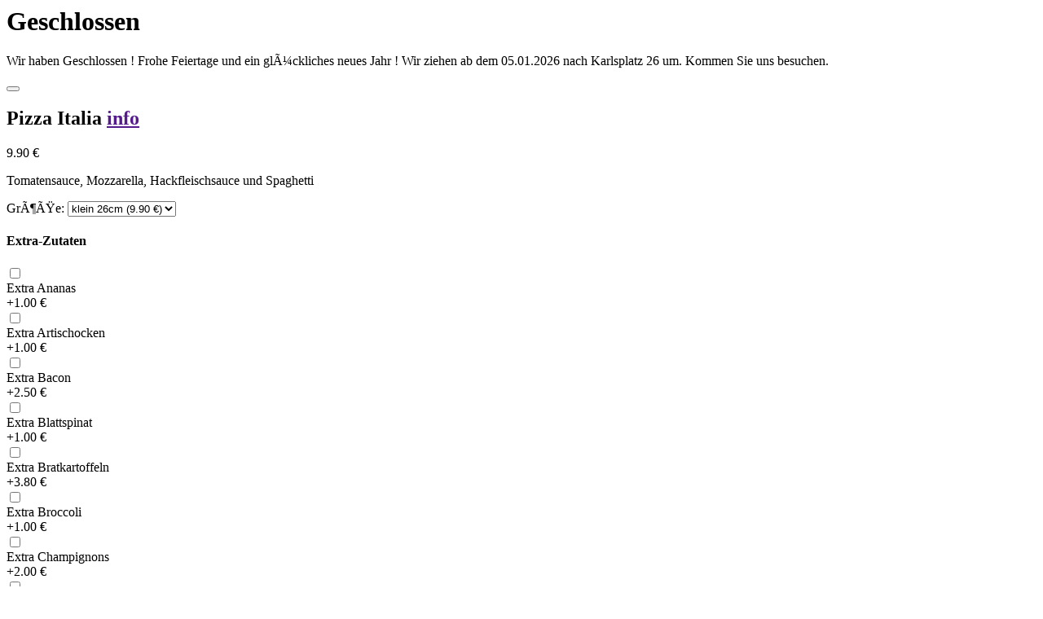

--- FILE ---
content_type: text/html
request_url: https://www.epizzashop.de/shops/06406-bella-napoli/produkt.php?kat=3&produkt=127&klasse=1
body_size: 3606
content:
<div id="abfragebox_hintergrund">
			<div id="abfragebox">
			
			<h1>Geschlossen</h1>
			<div id="abfragebox_content">
			<p>Wir haben Geschlossen !  
Frohe Feiertage und ein glückliches neues Jahr !
Wir ziehen ab dem 05.01.2026 nach Karlsplatz 26 um. Kommen Sie uns besuchen.</p>
			</div><!--<img src="images/img-geschlossen.jpg">-->
			</div>
		</div>	<div class="modal-header">
		<h1 class="modal-title fs-5" id="exampleModalLabel"></h1>
		<button type="button" class="btn-close" data-bs-dismiss="modal" aria-label="Close"></button>
	</div>
	<div class="modal-body" id="modal-product-body">
		
		<div class="container-fluid">
			<div class="d-flex justify-content-between">
				<h2 class="product-name">Pizza Italia											<a href="" data-bs-toggle="modal" data-bs-target="#modalProductInfo" data-product-id="127"><span class="material-icons material-icons-small">info</span></a>
									</h2>

				<div class="product-prices">
										<p class="product-price" id="product-price">9.90 &euro;</p>
				</div>
			</div>

			<p class="product-description">
                Tomatensauce, Mozzarella, Hackfleischsauce und Spaghetti                            </p>
			<div class="product-data">
				<div>
									</div>
			</div>


						<div>
				<label for="preisklasse">Größe:</label>

						<select class="form-select" name="preisklasse" id="preisklasse">
															<option value="1"  selected  >klein 26cm (9.90 &euro;)</option>
															<option value="2"  >30cm (10.90 &euro;)</option>
													</select>
			</div>
			
		</div>

		

				<div class="container-fluid">
			<h4>Extra-Zutaten</h4>

			<div id="toppings">
							<div class="topping-box">
					<input class="form-check-input" type="checkbox" id="zutat-2" name="zutat-2" data-zutat-id="2" data-zutat-preis="1.00" data-zutat-name="Extra Ananas" data-zutat-nichtfrei="0">
					<label for="zutat-2" class="form-check-label">
					                    </label>
					<div class="topping-name">Extra Ananas</div>
					<div class="topping-price">
                                                    +1.00 &euro;                                            </div>
				</div>
							<div class="topping-box">
					<input class="form-check-input" type="checkbox" id="zutat-13" name="zutat-13" data-zutat-id="13" data-zutat-preis="1.00" data-zutat-name="Extra Artischocken" data-zutat-nichtfrei="0">
					<label for="zutat-13" class="form-check-label">
					                    </label>
					<div class="topping-name">Extra Artischocken</div>
					<div class="topping-price">
                                                    +1.00 &euro;                                            </div>
				</div>
							<div class="topping-box">
					<input class="form-check-input" type="checkbox" id="zutat-26" name="zutat-26" data-zutat-id="26" data-zutat-preis="2.50" data-zutat-name="Extra Bacon " data-zutat-nichtfrei="0">
					<label for="zutat-26" class="form-check-label">
					                    </label>
					<div class="topping-name">Extra Bacon </div>
					<div class="topping-price">
                                                    +2.50 &euro;                                            </div>
				</div>
							<div class="topping-box">
					<input class="form-check-input" type="checkbox" id="zutat-3" name="zutat-3" data-zutat-id="3" data-zutat-preis="1.00" data-zutat-name="Extra Blattspinat" data-zutat-nichtfrei="0">
					<label for="zutat-3" class="form-check-label">
					                    </label>
					<div class="topping-name">Extra Blattspinat</div>
					<div class="topping-price">
                                                    +1.00 &euro;                                            </div>
				</div>
							<div class="topping-box">
					<input class="form-check-input" type="checkbox" id="zutat-44" name="zutat-44" data-zutat-id="44" data-zutat-preis="3.80" data-zutat-name="Extra Bratkartoffeln" data-zutat-nichtfrei="0">
					<label for="zutat-44" class="form-check-label">
					                    </label>
					<div class="topping-name">Extra Bratkartoffeln</div>
					<div class="topping-price">
                                                    +3.80 &euro;                                            </div>
				</div>
							<div class="topping-box">
					<input class="form-check-input" type="checkbox" id="zutat-39" name="zutat-39" data-zutat-id="39" data-zutat-preis="1.00" data-zutat-name="Extra Broccoli" data-zutat-nichtfrei="0">
					<label for="zutat-39" class="form-check-label">
					                    </label>
					<div class="topping-name">Extra Broccoli</div>
					<div class="topping-price">
                                                    +1.00 &euro;                                            </div>
				</div>
							<div class="topping-box">
					<input class="form-check-input" type="checkbox" id="zutat-42" name="zutat-42" data-zutat-id="42" data-zutat-preis="2.00" data-zutat-name="Extra Champignons" data-zutat-nichtfrei="0">
					<label for="zutat-42" class="form-check-label">
					                    </label>
					<div class="topping-name">Extra Champignons</div>
					<div class="topping-price">
                                                    +2.00 &euro;                                            </div>
				</div>
							<div class="topping-box">
					<input class="form-check-input" type="checkbox" id="zutat-46" name="zutat-46" data-zutat-id="46" data-zutat-preis="2.50" data-zutat-name="Extra Dressing" data-zutat-nichtfrei="0">
					<label for="zutat-46" class="form-check-label">
					                    </label>
					<div class="topping-name">Extra Dressing</div>
					<div class="topping-price">
                                                    +2.50 &euro;                                            </div>
				</div>
							<div class="topping-box">
					<input class="form-check-input" type="checkbox" id="zutat-4" name="zutat-4" data-zutat-id="4" data-zutat-preis="1.00" data-zutat-name="Extra Ei-gekocht" data-zutat-nichtfrei="0">
					<label for="zutat-4" class="form-check-label">
					                    </label>
					<div class="topping-name">Extra Ei-gekocht</div>
					<div class="topping-price">
                                                    +1.00 &euro;                                            </div>
				</div>
							<div class="topping-box">
					<input class="form-check-input" type="checkbox" id="zutat-14" name="zutat-14" data-zutat-id="14" data-zutat-preis="1.50" data-zutat-name="Extra getrocknete Tomaten" data-zutat-nichtfrei="0">
					<label for="zutat-14" class="form-check-label">
					                    </label>
					<div class="topping-name">Extra getrocknete Tomaten</div>
					<div class="topping-price">
                                                    +1.50 &euro;                                            </div>
				</div>
							<div class="topping-box">
					<input class="form-check-input" type="checkbox" id="zutat-21" name="zutat-21" data-zutat-id="21" data-zutat-preis="2.50" data-zutat-name="Extra Grogonzola" data-zutat-nichtfrei="0">
					<label for="zutat-21" class="form-check-label">
					                    </label>
					<div class="topping-name">Extra Grogonzola</div>
					<div class="topping-price">
                                                    +2.50 &euro;                                            </div>
				</div>
							<div class="topping-box">
					<input class="form-check-input" type="checkbox" id="zutat-43" name="zutat-43" data-zutat-id="43" data-zutat-preis="1.00" data-zutat-name="Extra Gurken" data-zutat-nichtfrei="0">
					<label for="zutat-43" class="form-check-label">
					                    </label>
					<div class="topping-name">Extra Gurken</div>
					<div class="topping-price">
                                                    +1.00 &euro;                                            </div>
				</div>
							<div class="topping-box">
					<input class="form-check-input" type="checkbox" id="zutat-50" name="zutat-50" data-zutat-id="50" data-zutat-preis="2.50" data-zutat-name="Extra HackFleisch" data-zutat-nichtfrei="0">
					<label for="zutat-50" class="form-check-label">
					                    </label>
					<div class="topping-name">Extra HackFleisch</div>
					<div class="topping-price">
                                                    +2.50 &euro;                                            </div>
				</div>
							<div class="topping-box">
					<input class="form-check-input" type="checkbox" id="zutat-5" name="zutat-5" data-zutat-id="5" data-zutat-preis="4.00" data-zutat-name="Extra Hänchenstreifen" data-zutat-nichtfrei="0">
					<label for="zutat-5" class="form-check-label">
					                    </label>
					<div class="topping-name">Extra Hänchenstreifen</div>
					<div class="topping-price">
                                                    +4.00 &euro;                                            </div>
				</div>
							<div class="topping-box">
					<input class="form-check-input" type="checkbox" id="zutat-47" name="zutat-47" data-zutat-id="47" data-zutat-preis="2.00" data-zutat-name="Extra Kapern" data-zutat-nichtfrei="0">
					<label for="zutat-47" class="form-check-label">
					                    </label>
					<div class="topping-name">Extra Kapern</div>
					<div class="topping-price">
                                                    +2.00 &euro;                                            </div>
				</div>
							<div class="topping-box">
					<input class="form-check-input" type="checkbox" id="zutat-45" name="zutat-45" data-zutat-id="45" data-zutat-preis="1.00" data-zutat-name="Extra Karotten" data-zutat-nichtfrei="0">
					<label for="zutat-45" class="form-check-label">
					                    </label>
					<div class="topping-name">Extra Karotten</div>
					<div class="topping-price">
                                                    +1.00 &euro;                                            </div>
				</div>
							<div class="topping-box">
					<input class="form-check-input" type="checkbox" id="zutat-22" name="zutat-22" data-zutat-id="22" data-zutat-preis="1.00" data-zutat-name="Extra Kidneybohnen" data-zutat-nichtfrei="0">
					<label for="zutat-22" class="form-check-label">
					                    </label>
					<div class="topping-name">Extra Kidneybohnen</div>
					<div class="topping-price">
                                                    +1.00 &euro;                                            </div>
				</div>
							<div class="topping-box">
					<input class="form-check-input" type="checkbox" id="zutat-30" name="zutat-30" data-zutat-id="30" data-zutat-preis="1.00" data-zutat-name="Extra Knoblauch" data-zutat-nichtfrei="0">
					<label for="zutat-30" class="form-check-label">
					                    </label>
					<div class="topping-name">Extra Knoblauch</div>
					<div class="topping-price">
                                                    +1.00 &euro;                                            </div>
				</div>
							<div class="topping-box">
					<input class="form-check-input" type="checkbox" id="zutat-6" name="zutat-6" data-zutat-id="6" data-zutat-preis="4.00" data-zutat-name="Extra Lachs" data-zutat-nichtfrei="0">
					<label for="zutat-6" class="form-check-label">
					                    </label>
					<div class="topping-name">Extra Lachs</div>
					<div class="topping-price">
                                                    +4.00 &euro;                                            </div>
				</div>
							<div class="topping-box">
					<input class="form-check-input" type="checkbox" id="zutat-15" name="zutat-15" data-zutat-id="15" data-zutat-preis="1.00" data-zutat-name="Extra Mais" data-zutat-nichtfrei="0">
					<label for="zutat-15" class="form-check-label">
					                    </label>
					<div class="topping-name">Extra Mais</div>
					<div class="topping-price">
                                                    +1.00 &euro;                                            </div>
				</div>
							<div class="topping-box">
					<input class="form-check-input" type="checkbox" id="zutat-23" name="zutat-23" data-zutat-id="23" data-zutat-preis="4.00" data-zutat-name="Extra Meeresfrüchte" data-zutat-nichtfrei="0">
					<label for="zutat-23" class="form-check-label">
					                    </label>
					<div class="topping-name">Extra Meeresfrüchte</div>
					<div class="topping-price">
                                                    +4.00 &euro;                                            </div>
				</div>
							<div class="topping-box">
					<input class="form-check-input" type="checkbox" id="zutat-1" name="zutat-1" data-zutat-id="1" data-zutat-preis="2.50" data-zutat-name="Extra Mozzarella" data-zutat-nichtfrei="0">
					<label for="zutat-1" class="form-check-label">
					                    </label>
					<div class="topping-name">Extra Mozzarella</div>
					<div class="topping-price">
                                                    +2.50 &euro;                                            </div>
				</div>
							<div class="topping-box">
					<input class="form-check-input" type="checkbox" id="zutat-16" name="zutat-16" data-zutat-id="16" data-zutat-preis="2.00" data-zutat-name="Extra Nudel" data-zutat-nichtfrei="0">
					<label for="zutat-16" class="form-check-label">
					                    </label>
					<div class="topping-name">Extra Nudel</div>
					<div class="topping-price">
                                                    +2.00 &euro;                                            </div>
				</div>
							<div class="topping-box">
					<input class="form-check-input" type="checkbox" id="zutat-24" name="zutat-24" data-zutat-id="24" data-zutat-preis="1.50" data-zutat-name="Extra Oliven" data-zutat-nichtfrei="0">
					<label for="zutat-24" class="form-check-label">
					                    </label>
					<div class="topping-name">Extra Oliven</div>
					<div class="topping-price">
                                                    +1.50 &euro;                                            </div>
				</div>
							<div class="topping-box">
					<input class="form-check-input" type="checkbox" id="zutat-32" name="zutat-32" data-zutat-id="32" data-zutat-preis="1.70" data-zutat-name="Extra Paprika" data-zutat-nichtfrei="0">
					<label for="zutat-32" class="form-check-label">
					                    </label>
					<div class="topping-name">Extra Paprika</div>
					<div class="topping-price">
                                                    +1.70 &euro;                                            </div>
				</div>
							<div class="topping-box">
					<input class="form-check-input" type="checkbox" id="zutat-7" name="zutat-7" data-zutat-id="7" data-zutat-preis="4.00" data-zutat-name="Extra Parmaschinken" data-zutat-nichtfrei="0">
					<label for="zutat-7" class="form-check-label">
					                    </label>
					<div class="topping-name">Extra Parmaschinken</div>
					<div class="topping-price">
                                                    +4.00 &euro;                                            </div>
				</div>
							<div class="topping-box">
					<input class="form-check-input" type="checkbox" id="zutat-17" name="zutat-17" data-zutat-id="17" data-zutat-preis="2.50" data-zutat-name="Extra Parmesan" data-zutat-nichtfrei="0">
					<label for="zutat-17" class="form-check-label">
					                    </label>
					<div class="topping-name">Extra Parmesan</div>
					<div class="topping-price">
                                                    +2.50 &euro;                                            </div>
				</div>
							<div class="topping-box">
					<input class="form-check-input" type="checkbox" id="zutat-37" name="zutat-37" data-zutat-id="37" data-zutat-preis="2.50" data-zutat-name="Extra Peperoncino (scharf)" data-zutat-nichtfrei="0">
					<label for="zutat-37" class="form-check-label">
					                    </label>
					<div class="topping-name">Extra Peperoncino (scharf)</div>
					<div class="topping-price">
                                                    +2.50 &euro;                                            </div>
				</div>
							<div class="topping-box">
					<input class="form-check-input" type="checkbox" id="zutat-25" name="zutat-25" data-zutat-id="25" data-zutat-preis="2.50" data-zutat-name="Extra Peperoni mild" data-zutat-nichtfrei="0">
					<label for="zutat-25" class="form-check-label">
					                    </label>
					<div class="topping-name">Extra Peperoni mild</div>
					<div class="topping-price">
                                                    +2.50 &euro;                                            </div>
				</div>
							<div class="topping-box">
					<input class="form-check-input" type="checkbox" id="zutat-8" name="zutat-8" data-zutat-id="8" data-zutat-preis="3.50" data-zutat-name="Extra PfannenGemuse" data-zutat-nichtfrei="0">
					<label for="zutat-8" class="form-check-label">
					                    </label>
					<div class="topping-name">Extra PfannenGemuse</div>
					<div class="topping-price">
                                                    +3.50 &euro;                                            </div>
				</div>
							<div class="topping-box">
					<input class="form-check-input" type="checkbox" id="zutat-18" name="zutat-18" data-zutat-id="18" data-zutat-preis="4.50" data-zutat-name="Extra Pommes" data-zutat-nichtfrei="0">
					<label for="zutat-18" class="form-check-label">
					                    </label>
					<div class="topping-name">Extra Pommes</div>
					<div class="topping-price">
                                                    +4.50 &euro;                                            </div>
				</div>
							<div class="topping-box">
					<input class="form-check-input" type="checkbox" id="zutat-36" name="zutat-36" data-zutat-id="36" data-zutat-preis="3.80" data-zutat-name="Extra Rosmarinkartoffeln" data-zutat-nichtfrei="0">
					<label for="zutat-36" class="form-check-label">
					                    </label>
					<div class="topping-name">Extra Rosmarinkartoffeln</div>
					<div class="topping-price">
                                                    +3.80 &euro;                                            </div>
				</div>
							<div class="topping-box">
					<input class="form-check-input" type="checkbox" id="zutat-10" name="zutat-10" data-zutat-id="10" data-zutat-preis="1.00" data-zutat-name="Extra Rucola" data-zutat-nichtfrei="0">
					<label for="zutat-10" class="form-check-label">
					                    </label>
					<div class="topping-name">Extra Rucola</div>
					<div class="topping-price">
                                                    +1.00 &euro;                                            </div>
				</div>
							<div class="topping-box">
					<input class="form-check-input" type="checkbox" id="zutat-20" name="zutat-20" data-zutat-id="20" data-zutat-preis="2.00" data-zutat-name="Extra Salami " data-zutat-nichtfrei="0">
					<label for="zutat-20" class="form-check-label">
					                    </label>
					<div class="topping-name">Extra Salami </div>
					<div class="topping-price">
                                                    +2.00 &euro;                                            </div>
				</div>
							<div class="topping-box">
					<input class="form-check-input" type="checkbox" id="zutat-29" name="zutat-29" data-zutat-id="29" data-zutat-preis="3.80" data-zutat-name="Extra Salzkartoffeln " data-zutat-nichtfrei="0">
					<label for="zutat-29" class="form-check-label">
					                    </label>
					<div class="topping-name">Extra Salzkartoffeln </div>
					<div class="topping-price">
                                                    +3.80 &euro;                                            </div>
				</div>
							<div class="topping-box">
					<input class="form-check-input" type="checkbox" id="zutat-48" name="zutat-48" data-zutat-id="48" data-zutat-preis="4.00" data-zutat-name="Extra Sardellen" data-zutat-nichtfrei="0">
					<label for="zutat-48" class="form-check-label">
					                    </label>
					<div class="topping-name">Extra Sardellen</div>
					<div class="topping-price">
                                                    +4.00 &euro;                                            </div>
				</div>
							<div class="topping-box">
					<input class="form-check-input" type="checkbox" id="zutat-49" name="zutat-49" data-zutat-id="49" data-zutat-preis="3.80" data-zutat-name="Extra Sauce nach Wahl" data-zutat-nichtfrei="0">
					<label for="zutat-49" class="form-check-label">
					                    </label>
					<div class="topping-name">Extra Sauce nach Wahl</div>
					<div class="topping-price">
                                                    +3.80 &euro;                                            </div>
				</div>
							<div class="topping-box">
					<input class="form-check-input" type="checkbox" id="zutat-35" name="zutat-35" data-zutat-id="35" data-zutat-preis="4.00" data-zutat-name="Extra SchafKäse " data-zutat-nichtfrei="0">
					<label for="zutat-35" class="form-check-label">
					                    </label>
					<div class="topping-name">Extra SchafKäse </div>
					<div class="topping-price">
                                                    +4.00 &euro;                                            </div>
				</div>
							<div class="topping-box">
					<input class="form-check-input" type="checkbox" id="zutat-27" name="zutat-27" data-zutat-id="27" data-zutat-preis="2.00" data-zutat-name="Extra Schinken" data-zutat-nichtfrei="0">
					<label for="zutat-27" class="form-check-label">
					                    </label>
					<div class="topping-name">Extra Schinken</div>
					<div class="topping-price">
                                                    +2.00 &euro;                                            </div>
				</div>
							<div class="topping-box">
					<input class="form-check-input" type="checkbox" id="zutat-9" name="zutat-9" data-zutat-id="9" data-zutat-preis="4.00" data-zutat-name="Extra Schrimps" data-zutat-nichtfrei="0">
					<label for="zutat-9" class="form-check-label">
					                    </label>
					<div class="topping-name">Extra Schrimps</div>
					<div class="topping-price">
                                                    +4.00 &euro;                                            </div>
				</div>
							<div class="topping-box">
					<input class="form-check-input" type="checkbox" id="zutat-38" name="zutat-38" data-zutat-id="38" data-zutat-preis="2.00" data-zutat-name="Extra Speck" data-zutat-nichtfrei="0">
					<label for="zutat-38" class="form-check-label">
					                    </label>
					<div class="topping-name">Extra Speck</div>
					<div class="topping-price">
                                                    +2.00 &euro;                                            </div>
				</div>
							<div class="topping-box">
					<input class="form-check-input" type="checkbox" id="zutat-28" name="zutat-28" data-zutat-id="28" data-zutat-preis="1.00" data-zutat-name="Extra Spiegel-Ei" data-zutat-nichtfrei="0">
					<label for="zutat-28" class="form-check-label">
					                    </label>
					<div class="topping-name">Extra Spiegel-Ei</div>
					<div class="topping-price">
                                                    +1.00 &euro;                                            </div>
				</div>
							<div class="topping-box">
					<input class="form-check-input" type="checkbox" id="zutat-34" name="zutat-34" data-zutat-id="34" data-zutat-preis="3.80" data-zutat-name="Extra Steinpilze" data-zutat-nichtfrei="0">
					<label for="zutat-34" class="form-check-label">
					                    </label>
					<div class="topping-name">Extra Steinpilze</div>
					<div class="topping-price">
                                                    +3.80 &euro;                                            </div>
				</div>
							<div class="topping-box">
					<input class="form-check-input" type="checkbox" id="zutat-11" name="zutat-11" data-zutat-id="11" data-zutat-preis="2.50" data-zutat-name="Extra Thunfisch" data-zutat-nichtfrei="0">
					<label for="zutat-11" class="form-check-label">
					                    </label>
					<div class="topping-name">Extra Thunfisch</div>
					<div class="topping-price">
                                                    +2.50 &euro;                                            </div>
				</div>
							<div class="topping-box">
					<input class="form-check-input" type="checkbox" id="zutat-19" name="zutat-19" data-zutat-id="19" data-zutat-preis="1.00" data-zutat-name="Extra Tomaten" data-zutat-nichtfrei="0">
					<label for="zutat-19" class="form-check-label">
					                    </label>
					<div class="topping-name">Extra Tomaten</div>
					<div class="topping-price">
                                                    +1.00 &euro;                                            </div>
				</div>
							<div class="topping-box">
					<input class="form-check-input" type="checkbox" id="zutat-33" name="zutat-33" data-zutat-id="33" data-zutat-preis="2.50" data-zutat-name="Extra Zucchini" data-zutat-nichtfrei="0">
					<label for="zutat-33" class="form-check-label">
					                    </label>
					<div class="topping-name">Extra Zucchini</div>
					<div class="topping-price">
                                                    +2.50 &euro;                                            </div>
				</div>
							<div class="topping-box">
					<input class="form-check-input" type="checkbox" id="zutat-12" name="zutat-12" data-zutat-id="12" data-zutat-preis="1.00" data-zutat-name="Extra Zwiebeln" data-zutat-nichtfrei="0">
					<label for="zutat-12" class="form-check-label">
					                    </label>
					<div class="topping-name">Extra Zwiebeln</div>
					<div class="topping-price">
                                                    +1.00 &euro;                                            </div>
				</div>
						</div>
		</div>

		
		<div class="container-fluid">
			<p>Bemerkungen / Notizen</p>
			<textarea name="notiz" id="notiz" maxlength="250"></textarea>
		</div>
	</div>

	<div class="modal-footer">
		<div id="product-add-amount">
			<div class="product-add-amount-button" id="product-remove">-</div>
			<div id="product-add-amount-number">1</div>
			<div class="product-add-amount-button" id="product-add">+</div>
		</div>
		<div id="product-add-button">
			<button class="button" id="button-add-product">9.90 &euro;</button>
		</div>
	</div>

<script>
	var product = {
		id: 127,
		amount: 1,
		price: 9.90,
		strikePrice: 0,
		size: 1,
		toppings: [],
		sort: '',
        freeToppings: 0,
        freeToppingsLeft: 0	}

	$('#preisklasse').change(function() {
		$('#modal-product-content').load('produkt.php?produkt=127&groesse=' + $(this).val())
	})

	productSortSelect = document.getElementById("product-sort");
	if (productSortSelect) {
		productSortSelect.addEventListener("change", function() {
			const selectedOption = productSortSelect.options[productSortSelect.selectedIndex];
			product.sort = {
				id: selectedOption.value,
				name: selectedOption.text,
				price: 0
			};
			calculateTotal(product)
			$(this).removeClass("is-invalid")
		});
	}

	document.getElementById("product-add").addEventListener("click", function() {
		product.amount += 1;
		document.getElementById("product-add-amount-number").textContent = product.amount;
		const total = calculateTotal(product);
		document.getElementById("product-price").innerHTML = `${total.toFixed(2)} &euro;`;
		document.getElementById("button-add-product").innerHTML = `${total.toFixed(2)} &euro;`;
	});

	document.getElementById("product-remove").addEventListener("click", function() {
		if (product.amount > 1) {
			product.amount -= 1;
			document.getElementById("product-add-amount-number").textContent = product.amount;
			const total = calculateTotal(product);
			document.getElementById("product-price").innerHTML = `${total.toFixed(2)} &euro;`;
			document.getElementById("button-add-product").innerHTML = `${total.toFixed(2)} &euro;`;
		}
	});

	document.getElementById('button-add-product').addEventListener('click', onAddToCartClicked);


	function calculateTotal(product) {
		let total = product.price * product.amount;
		product.toppings.forEach(function(topping) {
			total += topping.price * product.amount;
		});
		if (product.sort) {
			total += product.sort.price * product.amount;
		}
		showPrice(total)
		return total
	}

	function showPrice(price) {
		document.getElementById("product-price").innerHTML = `${price.toFixed(2)} &euro;`;
		document.getElementById("button-add-product").innerHTML = `${price.toFixed(2)} &euro;`;
	}

    toppingCheckboxes = document.querySelectorAll('input[type="checkbox"]')
    if(toppingCheckboxes.length > 0) {
        document.querySelectorAll('input[type="checkbox"]').forEach(function(checkbox) {
            checkbox.addEventListener('change', onToppingCheckboxChanged);
        });
    }

    function onToppingCheckboxChanged() {
        const checkedCheckboxes = document.querySelectorAll('input[type="checkbox"]:checked');
        product.toppings = [];
        product.freeToppingsLeft = product.freeToppings;
        checkedCheckboxes.forEach(function(checkbox) {
            const toppingId = parseInt(checkbox.getAttribute("data-zutat-id"));
            const toppingName = checkbox.getAttribute("data-zutat-name");
            var toppingPrice = parseFloat(checkbox.getAttribute("data-zutat-preis"));
            if (product.freeToppings > 0 && product.freeToppingsLeft > 0 && checkbox.getAttribute("data-zutat-nichtfrei") != 1 && toppingPrice > 0) {
                product.freeToppingsLeft--;
                toppingPrice = 0;
            }
            product.toppings.push({id: toppingId, name: toppingName, price: toppingPrice});
        });
        calculateTotal(product)
        toppingFreeDisplay();
    }

    function toppingFreeDisplay() {
        if (product.freeToppings > 0 && product.freeToppingsLeft > 0) {
            document.querySelectorAll('input[type="checkbox"]').forEach(function(checkbox) {
                if (checkbox.getAttribute("data-zutat-nichtfrei") != 1 && checkbox.getAttribute('data-zutat-preis') > 0 ) {
                    checkbox.nextElementSibling.nextElementSibling.nextElementSibling.innerHTML = "<span class='topping-free'>frei</span>";
                }
            });
        } else {
            document.querySelectorAll('input[type="checkbox"]').forEach(function(checkbox) {
                if (!checkbox.checked) {
                    checkbox.nextElementSibling.nextElementSibling.nextElementSibling.innerHTML = "+ " + checkbox.getAttribute("data-zutat-preis") + " &euro; ";
                }
            })
        }
    }
    toppingFreeDisplay();

	function onAddToCartClicked() {
		var productSortSelect = $('#product-sort')
		if (productSortSelect.length && !productSortSelect.val()) {
			productSortSelect.addClass('is-invalid')
			alert ('Bitte treffen Sie zunächst eine Auswahl.')
			$('.modal-body').scrollTop(0)
			return;
		}

				var produkt = {
			menge: product.amount,
			ID: 127,
			preisklasse: 1,
			zutatenklasse: 1,
			bezeichnung:" Pizza Italia",
			freizutaten: 0,
			wkmodus: '', 			zutaten: [],
			sorte: product.sort.name,
			sorteid: product.sort.id,
			wunsch: $('#notiz').val()
		}

		product.toppings.forEach(function(topping) {
			let zutat = {
				zutatID: topping.id,
				bez: topping.name,
				preis: topping.price
			}
			produkt.zutaten.push(zutat)
		})

		$.post("produkt_speichern.php", { produkt: produkt})
			.done(function() {
				document.querySelector('#modalProduct .btn-close').click()
				$('#footer-cart-button-amount').text((i, text) => parseInt(text, 10) + 1).find('.visually-hidden').text((i, text) => parseInt(text, 10) + 1 + ' Artikel im Warenkorb')
				$('#footer-cart').removeClass("d-none")
			})
	}







	
	$('#notiz').keyup(function() {
		var str = $(this).val();
		$(this).val(str.replace(/[^\u00c0-\u01ffa-zA-Z-0123456789@-_\u002e,!()\n ]/g, ""));
	})
</script>